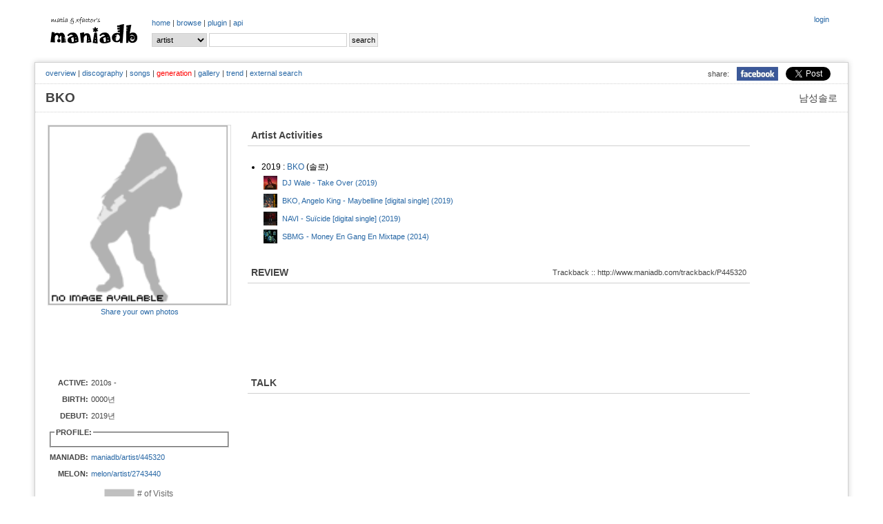

--- FILE ---
content_type: text/html; charset=UTF-8
request_url: http://www.maniadb.com/artist/445320?o=g
body_size: 24371
content:
<!DOCTYPE html PUBLIC "-//W3C//DTD XHTML 1.0 Transitional//EN" "http://www.w3.org/TR/xhtml1/DTD/xhtml1-transitional.dtd">
<html xmlns="http://www.w3.org/1999/xhtml">
<head profile="http://gmpg.org/xfn/11" prefix="og: http://ogp.me/ns# fb: http://ogp.me/ns/fb# maniadb: http://ogp.me/ns/fb/maniadb#">
	<meta http-equiv="content-type" content="text/html; charset=utf-8"/>
	<meta http-equiv="cache-control" content="no-cache" />
	<meta http-equiv="pragma" content="no-cache" />
	<meta charset="utf-8">
	<meta name="keyword" content="BKO, 대중음악DB, 음악DB, 가요DB, 음악아카이브, 음반커버, 음반정보, 한국록, 한국락, 한국인디, music, search, song, artist, kpop, k-pop" />
	<meta name="author" content="xfactor,matia" />
	<meta property="fb:app_id" content="168260663209628" />
	<meta property="og:type" content="maniadb:artist" />
	<meta property="og:image" content="http://i.maniadb.com/images/manialogo_2.gif" />
	<meta property="og:title" content="BKO" />
	<meta property="og:description" content="" />
	<meta property="og:url" content="http://www.maniadb.com/artist/445320" />
	<meta property="og:site_name" content="maniadb.com" />		

	<script type="text/javascript" src="http://code.jquery.com/jquery-1.12.4.min.js"></script>	

	<script type="text/javascript" src="/include/maniadb.js"></script>		
	<!--script type="text/javascript" src="/inc/ajax/jslb_ajax.js"></script>	
	<script type="text/javascript" src="/inc/album_script_plugin0.4.js"></script>
	<script type="text/javascript" src="/inc/song_script_plugin0.5.js"></script-->
	<!--script type="text/javascript" src="/contrib/lightbox_plus/spica.js"></script>
	<script type="text/javascript" src="/contrib/lightbox_plus/lightbox_plus.js"></script-->
	<script type="text/javascript" src="/include/highslide/highslide.js"></script>
	<script type="text/javascript">
		hs.graphicsDir = '/include/highslide/graphics/';
		hs.outlineType = 'rounded-white';
	</script>
	<script type="text/javascript" src="/include/modernizr/modernizr-2.8.3.custom.35986.js"></script>
	<script type="text/javascript" src="/include/coin-slider/coin-slider.min.js"></script>
     
	<!--script type="text/javascript" src="/contrib/dhtmlwindow/windowfiles/dhtmlwindow.js">
	
	/***********************************************
	* DHTML Window Widget- ?Dynamic Drive (www.dynamicdrive.com)
	* This notice must stay intact for legal use.
	* Visit http://www.dynamicdrive.com/ for full source code
	***********************************************/
	
	</script-->
	
	<script type="text/javascript" src="https://cdnjs.cloudflare.com/ajax/libs/Chart.js/2.9.3/Chart.js"></script>


	<!-- google adsense:start -->
	<script async src="https://pagead2.googlesyndication.com/pagead/js/adsbygoogle.js?client=ca-pub-6238729520601717"
     crossorigin="anonymous"></script>
	
    <!--script data-ad-client="ca-pub-6238729520601717" async src="https://pagead2.googlesyndication.com/pagead/js/adsbygoogle.js"></script>
	<script async="async" src="https://www.google.com/adsense/search/ads.js"></script-->

	<!-- other head elements from your page -->

	<!--script type="text/javascript" charset="utf-8">
	(function(g,o){g[o]=g[o]||function(){(g[o]['q']=g[o]['q']||[]).push(
	arguments)},g[o]['t']=1*new Date})(window,'_googCsa');
	</script-->

	<!-- google adsense:end -->


	<!-- google analytics:start -->
	<!-- Google tag (gtag.js) -->
	<script async src="https://www.googletagmanager.com/gtag/js?id=G-SX2RMXES1J"></script>
	<script>
		window.dataLayer = window.dataLayer || [];
  		function gtag(){dataLayer.push(arguments);}
  		gtag('js', new Date());

  		gtag('config', 'G-SX2RMXES1J');
	</script>
	<!-- google analytics:end -->




	<link rel="stylesheet" type="text/css" href="/include/jquerymobile/jquery.mobile-1.4.5.min.css">	
	<link rel="stylesheet" type="text/css" href="/include/maniadb.css?ver=202010072"/>
	<link rel="stylesheet" type="text/css" href="/include/highslide/highslide.css" />
	<link rel="stylesheet" type="text/css" href="/include/coin-slider/coin-slider-styles.css" />
	<!--link rel="stylesheet" href="/contrib/dhtmlwindow/windowfiles/dhtmlwindow.css" type="text/css" /-->

	<style type="text/css">

	.browses {
		color: #444;
		font-size: 12px;
		font-weight: normal;
		margin: 0 0 14px 0;
		padding: 0 5px 10px 5px;
	}

	</style>
	
	<title>BKO :: maniadb.com</title>
</head>
<body>
<div id="fb-root"></div>
<!-- facebook script -->
<script>(function(d, s, id) {
  var js, fjs = d.getElementsByTagName(s)[0];
  if (d.getElementById(id)) return;
  js = d.createElement(s); js.id = id;
  js.src = "//connect.facebook.net/ko_KR/sdk.js#xfbml=1&version=v2.3&appId=168260663209628";
  fjs.parentNode.insertBefore(js, fjs);
}(document, 'script', 'facebook-jssdk'));</script>

<!--div class="loginmenu">
	<div class="right">		<iframe width="0" height="0" name="HIDDENFRAME" src="" frameborder="0"></iframe>
		<a href="javascript:window.open('/popup/login','login', 'top=10, left=10, width=350, height=300, status=no, menubar=no, toolbar=no, resizable=no');">login</a></div>
</div-->


<div class="menu gnbmenu">
	<table width="100%">
	<tr><td width="150" class="logo">
		<div class="logo">
			<a href="/main/" target="_top"><img src="http://i.maniadb.com/images/manialogo_2s.gif" border="0" alt=""/></a>
		</div>
	</td><td width="90%">
		<div class="right">
					<iframe width="0" height="0" name="HIDDENFRAME" src="" frameborder="0"></iframe>
		<a href="javascript:window.open('/popup/login','login', 'top=10, left=10, width=350, height=300, status=no, menubar=no, toolbar=no, resizable=no');">login</a>		</div>
		<div class="gnb">
					<a href="/main/" target="_top">home</a> | 
		<!--aa href="/album_main.asp?bt=chart" target="_top">album</a> | -->
		<a href="/browse/recordlist/" target="_top">browse</a> | 
		<a href="/plugin/" target="_top">plugin</a> | 
		<a href="/api/" target="_top">api</a> 
		</div>

		<!-- search -->
		<div class="menu_search">
			<div class="search">
	<form  target="_top" id="SearchForm" name="SearchForm" method="post" action="/search/" onsubmit="this.action=('/search/' + this.q.value + '/?sr=' + this.sr.value);">			
		<select class="option" name="sr">				
			<!--option value="A" >All</option-->
			<option value="P" selected>artist</option>			
			<option value="L" >album</option>
			<option value="C" > - cover</option>
			<option value="S" >song</option>
		</select>			
		<input class="keyword" name="q" value=""/>
		<input type="submit" value="search"/>
	</form>
</div>
		</div>
	</td></tr>
	</table>
</div>
<br/>
<div id="container">
	
<h1><span class="seo-hidden">BKO</span></h1>
			
<div class="menu submenu">
	<div class="snsmenu">
		<table align="right" cellspadding="0" cellspacing="0">
			<tr>
				<td>share:</td>
				<td><a href="#" OnClick="javascript:window.open('http://www.facebook.com/share.php?u=' + encodeURIComponent('http://www.maniadb.com/artist/445320'), 'facebook', 'width=600, height=400, menubar=0')"><img src="http://i.maniadb.com/images/icon_facebook.jpg" width="60"></a></td>
		    <td>
				<a href="https://twitter.com/share" class="twitter-share-button" data-url="http://www.maniadb.com/artist/445320" data-text="BKO" data-via="maniadb" data-hashtags="maniadb">Tweet</a>
				<script>!function(d,s,id){var js,fjs=d.getElementsByTagName(s)[0],p=/^http:/.test(d.location)?'http':'https';if(!d.getElementById(id)){js=d.createElement(s);js.id=id;js.src=p+'://platform.twitter.com/widgets.js';fjs.parentNode.insertBefore(js,fjs);}}(document, 'script', 'twitter-wjs');</script>
		    </td>
		  </tr>
		</table>
	</div>
	<div class="artistmenu">
<a href="/artist/445320">overview</a> | <a href="/artist/445320?o=d">discography</a> | <a href="/artist/445320?o=s">songs</a> | <span class="selected">generation</span> | <a href="/artist/445320?o=l">gallery</a> | <a href="/artist/445320?o=t">trend</a> | <a href="/artist/445320?o=e">external search</a>	</div>
</div>

<div class="artist-domain">남성솔로</div>
<div class="artist-name">
	BKO	&nbsp;&nbsp;&nbsp;<span class="artist-subname"></span>
</div>
	
<div id="body">
		<table><tr><td style="width:260px;">

			<div id="ARTIST_PHOTO" style="border:1px solid #DDDDDD;align:center">
				<img src="http://i.maniadb.com/images/icon_blank_man_150.gif"  width="260"  title="" border="0" alt=""/>							</div>

			<div class="label-text" style="text-align:center; padding-top: 2px; padding-bottom: 3px; line-height: 130%;">
				<a href="javascript:sharePhotoInfo( 'photo445320_0_0', '/popup/photo/445320/?s=0&md=FORM')">Share your own photos</a>
			</div>
			<div class="label-text" id="photo445320_0_0"></div>

			<div id="AD" style="margin:10px 0 10px 0;">

<script async src="https://pagead2.googlesyndication.com/pagead/js/adsbygoogle.js?client=ca-pub-6238729520601717"
     crossorigin="anonymous"></script>
<!-- maniadb_php_artist_left -->
<ins class="adsbygoogle"
     style="display:inline-block;width:234px;height:60px"
     data-ad-client="ca-pub-6238729520601717"
     data-ad-slot="5661806414"></ins>
<script>
     (adsbygoogle = window.adsbygoogle || []).push({});
</script>

			</div>

			<div id="ARTIST_INFO">
				<table>
<tr><td class="artist-label">ACTIVE: </td><td class="label-text"><div style="width:200px; text-overflow: ellipsis; white-space: nowrap; overflow: hidden;">2010s - </div></td><tr><td class="artist-label">BIRTH: </td><td class="label-text"><div style="width:200px; text-overflow: ellipsis; white-space: nowrap; overflow: hidden;">0000년</div></td><tr><td class="artist-label">DEBUT: </td><td class="label-text"><div style="width:200px; text-overflow: ellipsis; white-space: nowrap; overflow: hidden;">2019년</div></td>				<tr><td class="label-text" colspan="2">
					<fieldset style="margin:0px;padding:5px;">
						<legend class="artist-label-profile">PROFILE:</legend>
					</fieldset>
				</td></tr>
<tr><td class="artist-label">MANIADB: </td><td class="label-text"><div style="width:200px; text-overflow: ellipsis; white-space: nowrap; overflow: hidden;"><a href="http://www.maniadb.com/artist/445320" target="_blank">maniadb/artist/445320</a></div></td><tr><td class="artist-label">MELON: </td><td class="label-text"><div style="width:200px; text-overflow: ellipsis; white-space: nowrap; overflow: hidden;"><a href="https://www.melon.com/artist/timeline.htm?artistId=2743440" target="_blank">melon/artist/2743440</a></div></td>	<tr><td class="label-text" colspan="2">
		<canvas id="chartjs-0" class="chartjs" width="100%" height="50"></canvas>
		<script>
		new Chart(document.getElementById("chartjs-0"), {
			"type":"line",
			"data": {
				"labels":["202001","202003","202008","202011","202012","202103","202105","202107","202108","202110","202201","202205","202206","202207","202208","202209","202210","202211","202212","202301","202302","202304","202305","202306","202508","202511","202601"],
				"datasets":[{
					"label":"# of Visits",
					"data":["1","1","1","1","1","2","1","8","1","1","1","5","2","7","11","7","8","4","8","12","2","11","10","1","1","1","1"],
					"fill":false,
					"borderColor":"rgb(192, 192, 192)",
					"lineTension":0.1
					}]
				},
			"options":{
				//responsive: true;
				scaleShowLabels : false,
				scales:{
					xAxes: [{
//							display: false //this will remove all the x-axis grid lines
						ticks: {
							display: false //this will remove only the label
						}
					}],
					yAxes: [{
						ticks: {
							display: false //this will remove only the label
						}
					}]
				},
				series: {
					pointWidth: 0.1
				},
			}});
		</script>		
	</td></tr>
				</table>	
			</div>
	
		</td><td>
			<div style="padding: 0 0 0 20px; width:100%;">
<h2>Artist Activities</h2><div class="text"><ul class="artist-generation"><li class="generation">2019 : <a href="/artist/445320">BKO</a>  (솔로) </li>				<table>
				<tr>
					<td style="width:25px;vertical-align:top;" rowspan="2"><a class="highslide" onclick="return hs.expand(this);" href="http://i.maniadb.com/images/album/781/781173_1_f.jpg"><img src="http://i.maniadb.com/images/album_t/80/781/781173_1_f.jpg"  width="20" height="20"  title="" border="0" alt=""/></a></td>
					<td class="album">
						<div><a href="/album/781173" alt="DJ Wale - Take Over (2019)">DJ Wale - Take Over (2019)</a></div>
 					
				</tr>
				
				</table>					
				<table>
				<tr>
					<td style="width:25px;vertical-align:top;" rowspan="2"><a class="highslide" onclick="return hs.expand(this);" href="http://i.maniadb.com/images/album/779/779691_1_f.jpg"><img src="http://i.maniadb.com/images/album_t/80/779/779691_1_f.jpg"  width="20" height="20"  title="" border="0" alt=""/></a></td>
					<td class="album">
						<div><a href="/album/779691" alt="BKO, Angelo King - Maybelline [digital single] (2019)">BKO, Angelo King - Maybelline [digital single] (2019)</a></div>
 					
				</tr>
				
				</table>					
				<table>
				<tr>
					<td style="width:25px;vertical-align:top;" rowspan="2"><a class="highslide" onclick="return hs.expand(this);" href="http://i.maniadb.com/images/album/779/779931_1_f.jpg"><img src="http://i.maniadb.com/images/album_t/80/779/779931_1_f.jpg"  width="20" height="20"  title="" border="0" alt=""/></a></td>
					<td class="album">
						<div><a href="/album/779931" alt="NAVI - Suïcide [digital single] (2019)">NAVI - Suïcide [digital single] (2019)</a></div>
 					
				</tr>
				
				</table>					
				<table>
				<tr>
					<td style="width:25px;vertical-align:top;" rowspan="2"><a class="highslide" onclick="return hs.expand(this);" href="http://i.maniadb.com/images/album/778/778442_1_f.jpg"><img src="http://i.maniadb.com/images/album_t/80/778/778442_1_f.jpg"  width="20" height="20"  title="" border="0" alt=""/></a></td>
					<td class="album">
						<div><a href="/album/778442" alt="SBMG - Money En Gang En Mixtape (2014)">SBMG - Money En Gang En Mixtape (2014)</a></div>
 					
				</tr>
				
				</table>					
</ul></div>				<h2>REVIEW<div style="float:right" class="subtitle">Trackback :: http://www.maniadb.com/trackback/P445320</div></h2>				<div class="text"><div class="trackback"></div></div>

				
				<div class="AD">

<script async src="https://pagead2.googlesyndication.com/pagead/js/adsbygoogle.js?client=ca-pub-6238729520601717"
     crossorigin="anonymous"></script>
<!-- maniadb_php_artist_comment -->
<ins class="adsbygoogle"
     style="display:inline-block;width:728px;height:90px"
     data-ad-client="ca-pub-6238729520601717"
     data-ad-slot="2427308417"></ins>
<script>
     (adsbygoogle = window.adsbygoogle || []).push({});
</script>

			</div>
				<h2>TALK</h2>
				<div class="text"><script type="text/javascript" charset="utf-8">
						if ( Modernizr.input.placeholder == true ) {
							document.write( '<div class="fb-like" data-href="http://www.maniadb.com/artist/445320" data-send="true" data-width="700" data-show-faces="true"></div><br/>');
							document.write( '<div class="fb-comments" data-href="http://www.maniadb.com/artist/445320" data-num-posts="5" data-width="700"></div>');
						} else { 
							document.write( '<fb:like href="http://www.maniadb.com/artist/445320" send="true" width="700" show_faces="true"></fb:like>');
							document.write( '<fb:comments href="http://www.maniadb.com/artist/445320" num_posts="5" width="700"></fb:comments>');
						}
					</script></div>
				<!--div class="text"></div-->
				
			</div>

		</td></tr></table>
		</div>
	</div>
</div>
<div id="container">
	<div style="text-align:left;width:100%;margin:10px;">
		COPYRIGHT (c) 1995 ~ 2025 <a href="http://www.muzlife.com" target="_blank">matia</a>, crevasse, and <a href="http://xfactor.tistory.com" target="_blank">xfactor</a>'s maniadb.com
		(contact : <a href="mailto:maniadb@gmail.com">email</a>)
		<br/>
		
		artist: <strong>338,011</strong> 
		| album: <strong>704,529</strong>
        | release: <strong>1,451,631</strong>
		| song: <strong>6,025,697</strong> 
		| 
			<!--Creative Commons License-->
			<a rel="license" href="http://creativecommons.org/licenses/by-nc-sa/2.0/kr/" target="_blank">CC BY-NC-SA 2.0 KR</a>
			<!-- Creative Commons License-->
			<!-- 
				<rdf:RDF xmlns="http://web.resource.org/cc/" xmlns:dc="http://purl.org/dc/elements/1.1/" xmlns:rdf="http://www.w3.org/1999/02/22-rdf-syntax-ns#">
					<Work rdf:about="">
						<license rdf:resource="http://creativecommons.org/licenses/by-nc-sa/2.0/kr/" />
					</Work>
					<License rdf:about="http://creativecommons.org/licenses/by-nc-sa/">
						<permits rdf:resource="http://web.resource.org/cc/Reproduction"/>
						<permits rdf:resource="http://web.resource.org/cc/Distribution"/>
						<requires rdf:resource="http://web.resource.org/cc/Notice"/>
						<requires rdf:resource="http://web.resource.org/cc/Attribution"/>
						<prohibits rdf:resource="http://web.resource.org/cc/CommercialUse"/>
					</License>
				</rdf:RDF>
			-->
		<br/>
		Page rendered in <strong>0.1814</strong> seconds
		<br/>
	</div>
	<div style="float:right">
		<a href="http://eharu616.org/commentaries/27" target="_blank"><img width="100" src="http://img.maniadb.com/banner/banner_616_awards_300.jpg"/></a>
	</div>
	<div style="float:left;margin-left:10px;">
		<div>
			<span> We donate for music : </span>
				<span><a href="https://koreanmusicawards.com/" target="_blank" title="대중음악을 예술로, 대중음악인을 아티스트로, 한국대중음악상 (KMA; Korean Music Awards)">한국대중음악상</a></span>
				| <span><a href="http://www.paranoidzine.com/" target="_blank" title="The Only HR/HM Magazine in Korea">Paranoid Magazine</a></span>
				| <span><a href="http://www.jazzpeople.co.kr/" target="_blank" title="Jazz Culture Magazine">Jazzpeople Magazine</a></span>
				| <span><a href="https://soundnetwork.kr/" target="_blank" title="Sound Network">Sound Network</a></span>
                | <span><a href="https://maily.so/draft.briefing" target="_blank" title="TMI FM">TMI FM</a></span>
                | <span><a href="https://www.wumuji.com/" target="_blank" title="multi-cultural space WUMUJI ">WUMUJI</a></span>
				| <span><a href="https://www.facebook.com/common.kitchen.pangyo" target="_blank" title="Common Kitchen">홍대를 판교로! 커먼 키친 판교</a></span>
		</div>	
		<div>		
			<span> We are sponsored by : </span>
				<span><a href="mailto:xfactor@maniadb.com" target="_blank" title="스폰서를 찾습니다.">스폰서를 찾습니다! (2026~)</a></span>
				| <span><a href="https://www.ygfamily.com/" target="_blank" title="YG Entertainment">YG Entertainment (2022~2026)</a></span>
				| <span><a href="https://ywmobile.com/" target="_blank" title="YWMobile">YWMobile (2022)</a></span>
				| <span><a href="https://music.bugs.co.kr/" target="_blank" title="벅스">Bugs (2016~22)</a></span>
				| <span><a href="http://www.soribada.com/" target="_blank" title="소리바다">Soribada (2012~16)</a></span>
				| <span><a href="https://kr.ncsoft.com/" target="_blank" title="NCsoft">NCsoft (2008~12)</a></span>
				| <span><a href="http://www.tgdaily.co.kr/news/articleView.html?idxno=156151" target="_blank" title="Smith&Mobile">Smith&Mobile (2005~08)</a></span>
				| <span><a href="https://www.kaist.ac.kr" target="_blank" title="Smith&Mobile">KAIST (1995~20??)</a></span>
		</div>
		<div>		
			<span>But, many big companies still steal our efforts without permission.</span>
		</div>
		<div>		
			<span> About maniadb.com : </span>
			<span><a href="https://ko.wikipedia.org/wiki/%EB%A7%A4%EB%8B%88%EC%95%84DB" target="_blank" title="Wikipedia">Wikipedia</a></span>
				| <span><a href="http://ksoundlab.com/xe/index.php?document_srl=14086&l=ko&mid=mook_interview" target="_blank" title="Ksoundlab">Interview @ Ksoundlab</a></span>
		</div>			
		<!--div>
			<span> We donate for the children & our neighbors : </span>
				<span><a href="http://www.unicef.or.kr/" target="_blank" title="Unite for Children, 유니세프한국위원회 (The Korean Committee for UNICEF)">유니세프한국위원회</a></span>
				| <span><a href="http://www.childfund.or.kr/" target="_blank" title="어린이들의 행복한 세상을 위한 변화, 초록우산 어린이재단 (Child Fund Korea)">어린이재단</a></span>
				| <span><a href="http://www.sc.or.kr/" target="_blank" title="국적,종교,정치적 이념을 초월한 글로벌 최대규모의 독립적 NGO, 세이브더칠드런 (Save the Children))">세이브더칠드런</a></span>
				| <span><a href="http://www.edushare.kr/" target="_blank" title="우리가 가진 가장 값진 것을 나누어줍니다, 배움을나누는사람들 (Edushare)">배움을나누는사람들</a></span>
				| <span><a href="http://www.compassion.or.kr/" target="_blank" title="꿈을 잃은 어린이들에게 그리스도의 사랑을, 한국컴패션 (Compassion Korea)">한국컴패션</a></span>
				| <span><a href="http://www.redcross.or.kr/" target="_blank" title="지금 이순간에도 누군가의 희망을 지키는 사람들, 대한적십자사 (The Korean Red Cross)">대한적십자사</a></span>
				| <span><a href="http://www.beautifulfund.org/" target="_blank" title="나눔으로 함께 사는 세상, 아름다운재단 (The Beautiful Foundation)">아름다운재단</a></span>
				| <span><a href="http://www.kfhi.or.kr/" target="_blank" title="지구촌 굶주린 이웃에게 식량과 사랑을 전합니다, 기아대책 (KFHI; Korea Food for the Hungry International Foundation))">기아대책</a></span>
		</div>
		<div>
			<span> We donate for music : </span>
				<span><a href="http://koreanmusicawards.com/2020/kma2020/thanksto/" target="_blank" title="대중음악을 예술로, 대중음악인을 아티스트로, 한국대중음악상 (KMA; Korean Music Awards)">한국대중음악상</a></span>
				| <span><a href="http://www.korami.org/korami/executive.html" target="_blank" title="한국음악산업학회">한국음악산업학회</a></span>
				| <span><a href="http://kpopmuseum.com/" target="_blank" title="KPOP Museum">경주 한국대중음악박물관</a></span>
				| <span><a href="http://www.paranoidzine.com/" target="_blank" title="The Only HR/HM Magazine in Korea">Paranoid Magazine</a></span>
				| <span><a href="http://www.jazzpeople.co.kr/" target="_blank" title="Jazz Culture Magazine">Jazzpeople Magazine</a></span>
				| <span><a href="http://bgoode.tistory.com/" target="_blank" title="B. Goode, Music Everyday">B.GOODE Magazine</a></span>
		</div>
		<div>
			<span> We love : </span>
				<span>안정적인 DNS서비스 <a href="http://www.dnsever.com" target="dnsever"><font color="#1111f1">DNS</font><font color="#f11111">Ever</font></a></span>
				| <span><a href="http://www.soribada.com/" target="_blank" title="소리바다">디지털 음악의 중심 Soribada</a></span>
				| <span><a href="https://music.bugs.co.kr/" target="_blank" title="벅스">슈퍼사운드 Bugs</a></span>
				| <span><a href="https://www.melon.com/" target="_blank" title="멜론">음악이 필요한 순간, 멜론</a></span>
				| <span><a href="https://www.facebook.com/common.kitchen.pangyo" target="_blank" title="Common Kitchen">홍대를 판교로! 커먼 키친 판교</a></span>
				| <span><a href="https://ko.wikipedia.org/wiki/%EB%A7%A4%EB%8B%88%EC%95%84DB" target="_blank" title="Wikipedia">위키피디아</a></span>
		</div-->
	</div>
	<div style="clear:both;">
	</div>
</div>
<img src="http://log.maniadb.com/log.php?uid=1&amp;pcid=1854278690988222&amp;ip=3.15.142.41&amp;url=/artist/&amp;param=o%3Dg|&amp;kw=&amp;oc=AR&amp;oid=445320&amp;cnt=0&amp;rt=0.18207406997681&amp;refer=" width="0" height="0" alt=""/><!--script type="text/javascript">
var gaJsHost = (("https:" == document.location.protocol) ? "https://ssl." : "http://www.");
document.write(unescape("%3Cscript src='" + gaJsHost + "google-analytics.com/ga.js' type='text/javascript'%3E%3C/script%3E"));
</script-->
<!--script type="text/javascript">
	setManiadbLogging();
</script-->

</main><!-- /.container -->
</body>
</html>


--- FILE ---
content_type: text/html; charset=utf-8
request_url: https://www.google.com/recaptcha/api2/aframe
body_size: 266
content:
<!DOCTYPE HTML><html><head><meta http-equiv="content-type" content="text/html; charset=UTF-8"></head><body><script nonce="fEv745fi4rnKH6SuDB0MoA">/** Anti-fraud and anti-abuse applications only. See google.com/recaptcha */ try{var clients={'sodar':'https://pagead2.googlesyndication.com/pagead/sodar?'};window.addEventListener("message",function(a){try{if(a.source===window.parent){var b=JSON.parse(a.data);var c=clients[b['id']];if(c){var d=document.createElement('img');d.src=c+b['params']+'&rc='+(localStorage.getItem("rc::a")?sessionStorage.getItem("rc::b"):"");window.document.body.appendChild(d);sessionStorage.setItem("rc::e",parseInt(sessionStorage.getItem("rc::e")||0)+1);localStorage.setItem("rc::h",'1768377967725');}}}catch(b){}});window.parent.postMessage("_grecaptcha_ready", "*");}catch(b){}</script></body></html>